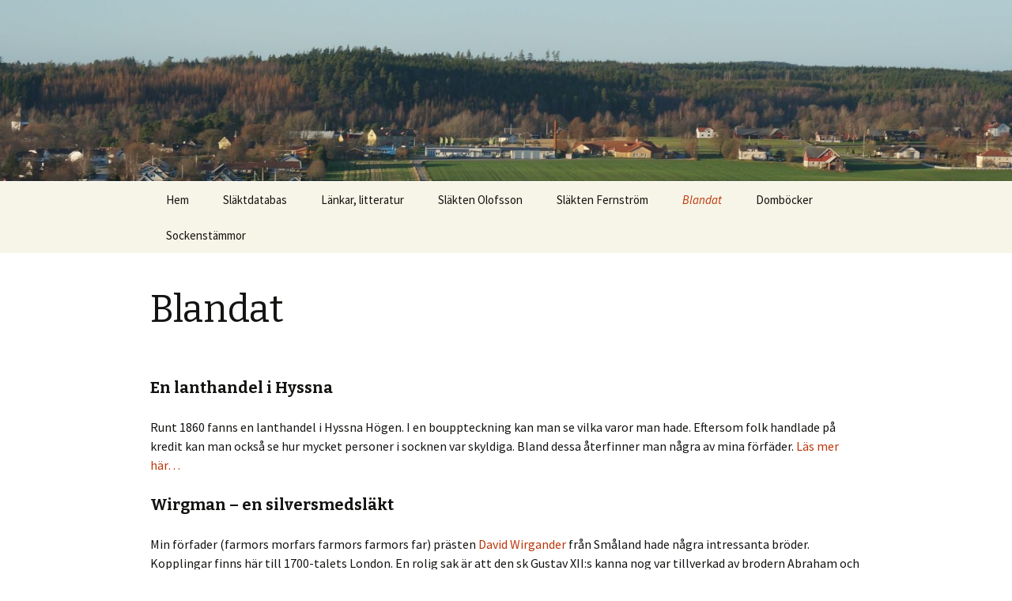

--- FILE ---
content_type: text/html; charset=UTF-8
request_url: https://jonnyolof.se/blandat/
body_size: 9998
content:
<!DOCTYPE html>
<!--[if IE 7]>
<html class="ie ie7" lang="sv-SE">
<![endif]-->
<!--[if IE 8]>
<html class="ie ie8" lang="sv-SE">
<![endif]-->
<!--[if !(IE 7) | !(IE 8)  ]><!-->
<html lang="sv-SE">
<!--<![endif]-->
<head>
	<meta charset="UTF-8">
	<meta name="viewport" content="width=device-width">
	<title>Blandat - Jonny Olofsson</title>
	<link rel="profile" href="http://gmpg.org/xfn/11">
	<link rel="pingback" href="https://jonnyolof.se/xmlrpc.php">
	<!--[if lt IE 9]>
	<script src="https://jonnyolof.se/wp-content/themes/twentythirteen/js/html5.js"></script>
	<![endif]-->
	<meta name='robots' content='index, follow, max-image-preview:large, max-snippet:-1, max-video-preview:-1' />
	<style>img:is([sizes="auto" i], [sizes^="auto," i]) { contain-intrinsic-size: 3000px 1500px }</style>
	
	<!-- This site is optimized with the Yoast SEO plugin v20.1 - https://yoast.com/wordpress/plugins/seo/ -->
	<link rel="canonical" href="https://jonnyolof.se/blandat/" />
	<meta property="og:locale" content="sv_SE" />
	<meta property="og:type" content="article" />
	<meta property="og:title" content="Blandat - Jonny Olofsson" />
	<meta property="og:description" content="En lanthandel i Hyssna Runt 1860 fanns en lanthandel i Hyssna Högen. I en bouppteckning kan man se vilka varor man hade. Eftersom folk handlade på kredit kan man också se hur mycket personer i socknen var skyldiga. Bland dessa återfinner man några av mina förfäder. Läs mer här&#8230; Wirgman &#8211; en silversmedsläkt Min förfader [&hellip;]" />
	<meta property="og:url" content="https://jonnyolof.se/blandat/" />
	<meta property="og:site_name" content="Jonny Olofsson" />
	<meta property="article:modified_time" content="2025-06-03T18:54:02+00:00" />
	<meta name="twitter:card" content="summary_large_image" />
	<meta name="twitter:label1" content="Beräknad lästid" />
	<meta name="twitter:data1" content="4 minuter" />
	<script type="application/ld+json" class="yoast-schema-graph">{"@context":"https://schema.org","@graph":[{"@type":"WebPage","@id":"https://jonnyolof.se/blandat/","url":"https://jonnyolof.se/blandat/","name":"Blandat - Jonny Olofsson","isPartOf":{"@id":"https://jonnyolof.se/#website"},"datePublished":"2019-04-03T15:09:01+00:00","dateModified":"2025-06-03T18:54:02+00:00","breadcrumb":{"@id":"https://jonnyolof.se/blandat/#breadcrumb"},"inLanguage":"sv-SE","potentialAction":[{"@type":"ReadAction","target":["https://jonnyolof.se/blandat/"]}]},{"@type":"BreadcrumbList","@id":"https://jonnyolof.se/blandat/#breadcrumb","itemListElement":[{"@type":"ListItem","position":1,"name":"Hem","item":"https://jonnyolof.se/"},{"@type":"ListItem","position":2,"name":"Blandat"}]},{"@type":"WebSite","@id":"https://jonnyolof.se/#website","url":"https://jonnyolof.se/","name":"Jonny Olofsson","description":"","potentialAction":[{"@type":"SearchAction","target":{"@type":"EntryPoint","urlTemplate":"https://jonnyolof.se/?s={search_term_string}"},"query-input":"required name=search_term_string"}],"inLanguage":"sv-SE"}]}</script>
	<!-- / Yoast SEO plugin. -->


<link rel='dns-prefetch' href='//www.googletagmanager.com' />
<link rel='dns-prefetch' href='//fonts.googleapis.com' />
<link rel="alternate" type="application/rss+xml" title="Jonny Olofsson &raquo; Webbflöde" href="https://jonnyolof.se/feed/" />
<link rel="alternate" type="application/rss+xml" title="Jonny Olofsson &raquo; Kommentarsflöde" href="https://jonnyolof.se/comments/feed/" />
<script type="text/javascript">
/* <![CDATA[ */
window._wpemojiSettings = {"baseUrl":"https:\/\/s.w.org\/images\/core\/emoji\/16.0.1\/72x72\/","ext":".png","svgUrl":"https:\/\/s.w.org\/images\/core\/emoji\/16.0.1\/svg\/","svgExt":".svg","source":{"concatemoji":"https:\/\/jonnyolof.se\/wp-includes\/js\/wp-emoji-release.min.js?ver=6.8.3"}};
/*! This file is auto-generated */
!function(s,n){var o,i,e;function c(e){try{var t={supportTests:e,timestamp:(new Date).valueOf()};sessionStorage.setItem(o,JSON.stringify(t))}catch(e){}}function p(e,t,n){e.clearRect(0,0,e.canvas.width,e.canvas.height),e.fillText(t,0,0);var t=new Uint32Array(e.getImageData(0,0,e.canvas.width,e.canvas.height).data),a=(e.clearRect(0,0,e.canvas.width,e.canvas.height),e.fillText(n,0,0),new Uint32Array(e.getImageData(0,0,e.canvas.width,e.canvas.height).data));return t.every(function(e,t){return e===a[t]})}function u(e,t){e.clearRect(0,0,e.canvas.width,e.canvas.height),e.fillText(t,0,0);for(var n=e.getImageData(16,16,1,1),a=0;a<n.data.length;a++)if(0!==n.data[a])return!1;return!0}function f(e,t,n,a){switch(t){case"flag":return n(e,"\ud83c\udff3\ufe0f\u200d\u26a7\ufe0f","\ud83c\udff3\ufe0f\u200b\u26a7\ufe0f")?!1:!n(e,"\ud83c\udde8\ud83c\uddf6","\ud83c\udde8\u200b\ud83c\uddf6")&&!n(e,"\ud83c\udff4\udb40\udc67\udb40\udc62\udb40\udc65\udb40\udc6e\udb40\udc67\udb40\udc7f","\ud83c\udff4\u200b\udb40\udc67\u200b\udb40\udc62\u200b\udb40\udc65\u200b\udb40\udc6e\u200b\udb40\udc67\u200b\udb40\udc7f");case"emoji":return!a(e,"\ud83e\udedf")}return!1}function g(e,t,n,a){var r="undefined"!=typeof WorkerGlobalScope&&self instanceof WorkerGlobalScope?new OffscreenCanvas(300,150):s.createElement("canvas"),o=r.getContext("2d",{willReadFrequently:!0}),i=(o.textBaseline="top",o.font="600 32px Arial",{});return e.forEach(function(e){i[e]=t(o,e,n,a)}),i}function t(e){var t=s.createElement("script");t.src=e,t.defer=!0,s.head.appendChild(t)}"undefined"!=typeof Promise&&(o="wpEmojiSettingsSupports",i=["flag","emoji"],n.supports={everything:!0,everythingExceptFlag:!0},e=new Promise(function(e){s.addEventListener("DOMContentLoaded",e,{once:!0})}),new Promise(function(t){var n=function(){try{var e=JSON.parse(sessionStorage.getItem(o));if("object"==typeof e&&"number"==typeof e.timestamp&&(new Date).valueOf()<e.timestamp+604800&&"object"==typeof e.supportTests)return e.supportTests}catch(e){}return null}();if(!n){if("undefined"!=typeof Worker&&"undefined"!=typeof OffscreenCanvas&&"undefined"!=typeof URL&&URL.createObjectURL&&"undefined"!=typeof Blob)try{var e="postMessage("+g.toString()+"("+[JSON.stringify(i),f.toString(),p.toString(),u.toString()].join(",")+"));",a=new Blob([e],{type:"text/javascript"}),r=new Worker(URL.createObjectURL(a),{name:"wpTestEmojiSupports"});return void(r.onmessage=function(e){c(n=e.data),r.terminate(),t(n)})}catch(e){}c(n=g(i,f,p,u))}t(n)}).then(function(e){for(var t in e)n.supports[t]=e[t],n.supports.everything=n.supports.everything&&n.supports[t],"flag"!==t&&(n.supports.everythingExceptFlag=n.supports.everythingExceptFlag&&n.supports[t]);n.supports.everythingExceptFlag=n.supports.everythingExceptFlag&&!n.supports.flag,n.DOMReady=!1,n.readyCallback=function(){n.DOMReady=!0}}).then(function(){return e}).then(function(){var e;n.supports.everything||(n.readyCallback(),(e=n.source||{}).concatemoji?t(e.concatemoji):e.wpemoji&&e.twemoji&&(t(e.twemoji),t(e.wpemoji)))}))}((window,document),window._wpemojiSettings);
/* ]]> */
</script>
<style id='wp-emoji-styles-inline-css' type='text/css'>

	img.wp-smiley, img.emoji {
		display: inline !important;
		border: none !important;
		box-shadow: none !important;
		height: 1em !important;
		width: 1em !important;
		margin: 0 0.07em !important;
		vertical-align: -0.1em !important;
		background: none !important;
		padding: 0 !important;
	}
</style>
<link rel='stylesheet' id='wp-block-library-css' href='https://jonnyolof.se/wp-includes/css/dist/block-library/style.min.css?ver=6.8.3' type='text/css' media='all' />
<style id='classic-theme-styles-inline-css' type='text/css'>
/*! This file is auto-generated */
.wp-block-button__link{color:#fff;background-color:#32373c;border-radius:9999px;box-shadow:none;text-decoration:none;padding:calc(.667em + 2px) calc(1.333em + 2px);font-size:1.125em}.wp-block-file__button{background:#32373c;color:#fff;text-decoration:none}
</style>
<style id='global-styles-inline-css' type='text/css'>
:root{--wp--preset--aspect-ratio--square: 1;--wp--preset--aspect-ratio--4-3: 4/3;--wp--preset--aspect-ratio--3-4: 3/4;--wp--preset--aspect-ratio--3-2: 3/2;--wp--preset--aspect-ratio--2-3: 2/3;--wp--preset--aspect-ratio--16-9: 16/9;--wp--preset--aspect-ratio--9-16: 9/16;--wp--preset--color--black: #000000;--wp--preset--color--cyan-bluish-gray: #abb8c3;--wp--preset--color--white: #ffffff;--wp--preset--color--pale-pink: #f78da7;--wp--preset--color--vivid-red: #cf2e2e;--wp--preset--color--luminous-vivid-orange: #ff6900;--wp--preset--color--luminous-vivid-amber: #fcb900;--wp--preset--color--light-green-cyan: #7bdcb5;--wp--preset--color--vivid-green-cyan: #00d084;--wp--preset--color--pale-cyan-blue: #8ed1fc;--wp--preset--color--vivid-cyan-blue: #0693e3;--wp--preset--color--vivid-purple: #9b51e0;--wp--preset--gradient--vivid-cyan-blue-to-vivid-purple: linear-gradient(135deg,rgba(6,147,227,1) 0%,rgb(155,81,224) 100%);--wp--preset--gradient--light-green-cyan-to-vivid-green-cyan: linear-gradient(135deg,rgb(122,220,180) 0%,rgb(0,208,130) 100%);--wp--preset--gradient--luminous-vivid-amber-to-luminous-vivid-orange: linear-gradient(135deg,rgba(252,185,0,1) 0%,rgba(255,105,0,1) 100%);--wp--preset--gradient--luminous-vivid-orange-to-vivid-red: linear-gradient(135deg,rgba(255,105,0,1) 0%,rgb(207,46,46) 100%);--wp--preset--gradient--very-light-gray-to-cyan-bluish-gray: linear-gradient(135deg,rgb(238,238,238) 0%,rgb(169,184,195) 100%);--wp--preset--gradient--cool-to-warm-spectrum: linear-gradient(135deg,rgb(74,234,220) 0%,rgb(151,120,209) 20%,rgb(207,42,186) 40%,rgb(238,44,130) 60%,rgb(251,105,98) 80%,rgb(254,248,76) 100%);--wp--preset--gradient--blush-light-purple: linear-gradient(135deg,rgb(255,206,236) 0%,rgb(152,150,240) 100%);--wp--preset--gradient--blush-bordeaux: linear-gradient(135deg,rgb(254,205,165) 0%,rgb(254,45,45) 50%,rgb(107,0,62) 100%);--wp--preset--gradient--luminous-dusk: linear-gradient(135deg,rgb(255,203,112) 0%,rgb(199,81,192) 50%,rgb(65,88,208) 100%);--wp--preset--gradient--pale-ocean: linear-gradient(135deg,rgb(255,245,203) 0%,rgb(182,227,212) 50%,rgb(51,167,181) 100%);--wp--preset--gradient--electric-grass: linear-gradient(135deg,rgb(202,248,128) 0%,rgb(113,206,126) 100%);--wp--preset--gradient--midnight: linear-gradient(135deg,rgb(2,3,129) 0%,rgb(40,116,252) 100%);--wp--preset--font-size--small: 13px;--wp--preset--font-size--medium: 20px;--wp--preset--font-size--large: 36px;--wp--preset--font-size--x-large: 42px;--wp--preset--spacing--20: 0.44rem;--wp--preset--spacing--30: 0.67rem;--wp--preset--spacing--40: 1rem;--wp--preset--spacing--50: 1.5rem;--wp--preset--spacing--60: 2.25rem;--wp--preset--spacing--70: 3.38rem;--wp--preset--spacing--80: 5.06rem;--wp--preset--shadow--natural: 6px 6px 9px rgba(0, 0, 0, 0.2);--wp--preset--shadow--deep: 12px 12px 50px rgba(0, 0, 0, 0.4);--wp--preset--shadow--sharp: 6px 6px 0px rgba(0, 0, 0, 0.2);--wp--preset--shadow--outlined: 6px 6px 0px -3px rgba(255, 255, 255, 1), 6px 6px rgba(0, 0, 0, 1);--wp--preset--shadow--crisp: 6px 6px 0px rgba(0, 0, 0, 1);}:where(.is-layout-flex){gap: 0.5em;}:where(.is-layout-grid){gap: 0.5em;}body .is-layout-flex{display: flex;}.is-layout-flex{flex-wrap: wrap;align-items: center;}.is-layout-flex > :is(*, div){margin: 0;}body .is-layout-grid{display: grid;}.is-layout-grid > :is(*, div){margin: 0;}:where(.wp-block-columns.is-layout-flex){gap: 2em;}:where(.wp-block-columns.is-layout-grid){gap: 2em;}:where(.wp-block-post-template.is-layout-flex){gap: 1.25em;}:where(.wp-block-post-template.is-layout-grid){gap: 1.25em;}.has-black-color{color: var(--wp--preset--color--black) !important;}.has-cyan-bluish-gray-color{color: var(--wp--preset--color--cyan-bluish-gray) !important;}.has-white-color{color: var(--wp--preset--color--white) !important;}.has-pale-pink-color{color: var(--wp--preset--color--pale-pink) !important;}.has-vivid-red-color{color: var(--wp--preset--color--vivid-red) !important;}.has-luminous-vivid-orange-color{color: var(--wp--preset--color--luminous-vivid-orange) !important;}.has-luminous-vivid-amber-color{color: var(--wp--preset--color--luminous-vivid-amber) !important;}.has-light-green-cyan-color{color: var(--wp--preset--color--light-green-cyan) !important;}.has-vivid-green-cyan-color{color: var(--wp--preset--color--vivid-green-cyan) !important;}.has-pale-cyan-blue-color{color: var(--wp--preset--color--pale-cyan-blue) !important;}.has-vivid-cyan-blue-color{color: var(--wp--preset--color--vivid-cyan-blue) !important;}.has-vivid-purple-color{color: var(--wp--preset--color--vivid-purple) !important;}.has-black-background-color{background-color: var(--wp--preset--color--black) !important;}.has-cyan-bluish-gray-background-color{background-color: var(--wp--preset--color--cyan-bluish-gray) !important;}.has-white-background-color{background-color: var(--wp--preset--color--white) !important;}.has-pale-pink-background-color{background-color: var(--wp--preset--color--pale-pink) !important;}.has-vivid-red-background-color{background-color: var(--wp--preset--color--vivid-red) !important;}.has-luminous-vivid-orange-background-color{background-color: var(--wp--preset--color--luminous-vivid-orange) !important;}.has-luminous-vivid-amber-background-color{background-color: var(--wp--preset--color--luminous-vivid-amber) !important;}.has-light-green-cyan-background-color{background-color: var(--wp--preset--color--light-green-cyan) !important;}.has-vivid-green-cyan-background-color{background-color: var(--wp--preset--color--vivid-green-cyan) !important;}.has-pale-cyan-blue-background-color{background-color: var(--wp--preset--color--pale-cyan-blue) !important;}.has-vivid-cyan-blue-background-color{background-color: var(--wp--preset--color--vivid-cyan-blue) !important;}.has-vivid-purple-background-color{background-color: var(--wp--preset--color--vivid-purple) !important;}.has-black-border-color{border-color: var(--wp--preset--color--black) !important;}.has-cyan-bluish-gray-border-color{border-color: var(--wp--preset--color--cyan-bluish-gray) !important;}.has-white-border-color{border-color: var(--wp--preset--color--white) !important;}.has-pale-pink-border-color{border-color: var(--wp--preset--color--pale-pink) !important;}.has-vivid-red-border-color{border-color: var(--wp--preset--color--vivid-red) !important;}.has-luminous-vivid-orange-border-color{border-color: var(--wp--preset--color--luminous-vivid-orange) !important;}.has-luminous-vivid-amber-border-color{border-color: var(--wp--preset--color--luminous-vivid-amber) !important;}.has-light-green-cyan-border-color{border-color: var(--wp--preset--color--light-green-cyan) !important;}.has-vivid-green-cyan-border-color{border-color: var(--wp--preset--color--vivid-green-cyan) !important;}.has-pale-cyan-blue-border-color{border-color: var(--wp--preset--color--pale-cyan-blue) !important;}.has-vivid-cyan-blue-border-color{border-color: var(--wp--preset--color--vivid-cyan-blue) !important;}.has-vivid-purple-border-color{border-color: var(--wp--preset--color--vivid-purple) !important;}.has-vivid-cyan-blue-to-vivid-purple-gradient-background{background: var(--wp--preset--gradient--vivid-cyan-blue-to-vivid-purple) !important;}.has-light-green-cyan-to-vivid-green-cyan-gradient-background{background: var(--wp--preset--gradient--light-green-cyan-to-vivid-green-cyan) !important;}.has-luminous-vivid-amber-to-luminous-vivid-orange-gradient-background{background: var(--wp--preset--gradient--luminous-vivid-amber-to-luminous-vivid-orange) !important;}.has-luminous-vivid-orange-to-vivid-red-gradient-background{background: var(--wp--preset--gradient--luminous-vivid-orange-to-vivid-red) !important;}.has-very-light-gray-to-cyan-bluish-gray-gradient-background{background: var(--wp--preset--gradient--very-light-gray-to-cyan-bluish-gray) !important;}.has-cool-to-warm-spectrum-gradient-background{background: var(--wp--preset--gradient--cool-to-warm-spectrum) !important;}.has-blush-light-purple-gradient-background{background: var(--wp--preset--gradient--blush-light-purple) !important;}.has-blush-bordeaux-gradient-background{background: var(--wp--preset--gradient--blush-bordeaux) !important;}.has-luminous-dusk-gradient-background{background: var(--wp--preset--gradient--luminous-dusk) !important;}.has-pale-ocean-gradient-background{background: var(--wp--preset--gradient--pale-ocean) !important;}.has-electric-grass-gradient-background{background: var(--wp--preset--gradient--electric-grass) !important;}.has-midnight-gradient-background{background: var(--wp--preset--gradient--midnight) !important;}.has-small-font-size{font-size: var(--wp--preset--font-size--small) !important;}.has-medium-font-size{font-size: var(--wp--preset--font-size--medium) !important;}.has-large-font-size{font-size: var(--wp--preset--font-size--large) !important;}.has-x-large-font-size{font-size: var(--wp--preset--font-size--x-large) !important;}
:where(.wp-block-post-template.is-layout-flex){gap: 1.25em;}:where(.wp-block-post-template.is-layout-grid){gap: 1.25em;}
:where(.wp-block-columns.is-layout-flex){gap: 2em;}:where(.wp-block-columns.is-layout-grid){gap: 2em;}
:root :where(.wp-block-pullquote){font-size: 1.5em;line-height: 1.6;}
</style>
<link rel='stylesheet' id='twentythirteen-fonts-css' href='//fonts.googleapis.com/css?family=Source+Sans+Pro%3A300%2C400%2C700%2C300italic%2C400italic%2C700italic%7CBitter%3A400%2C700&#038;subset=latin%2Clatin-ext' type='text/css' media='all' />
<link rel='stylesheet' id='genericons-css' href='https://jonnyolof.se/wp-content/themes/twentythirteen/fonts/genericons.css?ver=2.09' type='text/css' media='all' />
<link rel='stylesheet' id='twentythirteen-style-css' href='https://jonnyolof.se/wp-content/themes/twentythirteen/style.css?ver=2013-07-18' type='text/css' media='all' />
<!--[if lt IE 9]>
<link rel='stylesheet' id='twentythirteen-ie-css' href='https://jonnyolof.se/wp-content/themes/twentythirteen/css/ie.css?ver=2013-07-18' type='text/css' media='all' />
<![endif]-->
<script type="text/javascript" src="https://jonnyolof.se/wp-includes/js/jquery/jquery.min.js?ver=3.7.1" id="jquery-core-js"></script>
<script type="text/javascript" src="https://jonnyolof.se/wp-includes/js/jquery/jquery-migrate.min.js?ver=3.4.1" id="jquery-migrate-js"></script>

<!-- Kodblock för ”Google-tagg (gtag.js)” tillagt av Site Kit -->
<!-- Kodblock för ”Google Analytics” tillagt av Site Kit -->
<script type="text/javascript" src="https://www.googletagmanager.com/gtag/js?id=GT-KFLDX35" id="google_gtagjs-js" async></script>
<script type="text/javascript" id="google_gtagjs-js-after">
/* <![CDATA[ */
window.dataLayer = window.dataLayer || [];function gtag(){dataLayer.push(arguments);}
gtag("set","linker",{"domains":["jonnyolof.se"]});
gtag("js", new Date());
gtag("set", "developer_id.dZTNiMT", true);
gtag("config", "GT-KFLDX35");
 window._googlesitekit = window._googlesitekit || {}; window._googlesitekit.throttledEvents = []; window._googlesitekit.gtagEvent = (name, data) => { var key = JSON.stringify( { name, data } ); if ( !! window._googlesitekit.throttledEvents[ key ] ) { return; } window._googlesitekit.throttledEvents[ key ] = true; setTimeout( () => { delete window._googlesitekit.throttledEvents[ key ]; }, 5 ); gtag( "event", name, { ...data, event_source: "site-kit" } ); }; 
/* ]]> */
</script>
<link rel="https://api.w.org/" href="https://jonnyolof.se/wp-json/" /><link rel="alternate" title="JSON" type="application/json" href="https://jonnyolof.se/wp-json/wp/v2/pages/1220" /><link rel="EditURI" type="application/rsd+xml" title="RSD" href="https://jonnyolof.se/xmlrpc.php?rsd" />
<meta name="generator" content="WordPress 6.8.3" />
<link rel='shortlink' href='https://jonnyolof.se/?p=1220' />
<link rel="alternate" title="oEmbed (JSON)" type="application/json+oembed" href="https://jonnyolof.se/wp-json/oembed/1.0/embed?url=https%3A%2F%2Fjonnyolof.se%2Fblandat%2F" />
<link rel="alternate" title="oEmbed (XML)" type="text/xml+oembed" href="https://jonnyolof.se/wp-json/oembed/1.0/embed?url=https%3A%2F%2Fjonnyolof.se%2Fblandat%2F&#038;format=xml" />
<meta name="generator" content="Site Kit by Google 1.170.0" />	<style type="text/css" id="twentythirteen-header-css">
			.site-header {
			background: url(https://jonnyolof.se/wp-content/uploads/2014/03/cropped-header1.jpg) no-repeat scroll top;
			background-size: 1600px auto;
		}
			.site-title,
		.site-description {
			position: absolute;
			clip: rect(1px 1px 1px 1px); /* IE7 */
			clip: rect(1px, 1px, 1px, 1px);
		}
		</style>
	</head>

<body class="wp-singular page-template-default page page-id-1220 wp-theme-twentythirteen single-author">
	<div id="page" class="hfeed site">
		<header id="masthead" class="site-header" role="banner">
			<a class="home-link" href="https://jonnyolof.se/" title="Jonny Olofsson" rel="home">
				<h1 class="site-title">Jonny Olofsson</h1>
				<h2 class="site-description"></h2>
			</a>

			<div id="navbar" class="navbar">
				<nav id="site-navigation" class="navigation main-navigation" role="navigation">
					<h3 class="menu-toggle">Meny</h3>
					<a class="screen-reader-text skip-link" href="#content" title="Hoppa till innehåll">Hoppa till innehåll</a>
					<div class="menu-huvudmeny-container"><ul id="menu-huvudmeny" class="nav-menu"><li id="menu-item-11" class="menu-item menu-item-type-post_type menu-item-object-page menu-item-home menu-item-11"><a href="https://jonnyolof.se/">Hem</a></li>
<li id="menu-item-14" class="menu-item menu-item-type-post_type menu-item-object-page menu-item-14"><a href="https://jonnyolof.se/slaktdatabas/">Släktdatabas</a></li>
<li id="menu-item-24" class="menu-item menu-item-type-post_type menu-item-object-page menu-item-24"><a href="https://jonnyolof.se/lanklista/">Länkar, litteratur</a></li>
<li id="menu-item-146" class="menu-item menu-item-type-post_type menu-item-object-page menu-item-has-children menu-item-146"><a href="https://jonnyolof.se/teman/">Släkten Olofsson</a>
<ul class="sub-menu">
	<li id="menu-item-722" class="menu-item menu-item-type-post_type menu-item-object-page menu-item-has-children menu-item-722"><a href="https://jonnyolof.se/marks-harad/">Marks härad</a>
	<ul class="sub-menu">
		<li id="menu-item-717" class="menu-item menu-item-type-post_type menu-item-object-page menu-item-717"><a href="https://jonnyolof.se/test-2/">Fotskäl</a></li>
		<li id="menu-item-713" class="menu-item menu-item-type-post_type menu-item-object-page menu-item-713"><a href="https://jonnyolof.se/hajom/">Hajom</a></li>
		<li id="menu-item-718" class="menu-item menu-item-type-post_type menu-item-object-page menu-item-718"><a href="https://jonnyolof.se/hyssna/">Hyssna</a></li>
		<li id="menu-item-712" class="menu-item menu-item-type-post_type menu-item-object-page menu-item-712"><a href="https://jonnyolof.se/seglora/">Seglora</a></li>
		<li id="menu-item-824" class="menu-item menu-item-type-post_type menu-item-object-page menu-item-824"><a href="https://jonnyolof.se/skephult/">Skephult</a></li>
		<li id="menu-item-711" class="menu-item menu-item-type-post_type menu-item-object-page menu-item-711"><a href="https://jonnyolof.se/satila/">Sätila</a></li>
		<li id="menu-item-710" class="menu-item menu-item-type-post_type menu-item-object-page menu-item-710"><a href="https://jonnyolof.se/tostared/">Tostared</a></li>
	</ul>
</li>
	<li id="menu-item-734" class="menu-item menu-item-type-post_type menu-item-object-page menu-item-has-children menu-item-734"><a href="https://jonnyolof.se/kinds-harad/">Kinds härad</a>
	<ul class="sub-menu">
		<li id="menu-item-704" class="menu-item menu-item-type-post_type menu-item-object-page menu-item-704"><a href="https://jonnyolof.se/gallstad/">Gällstad</a></li>
		<li id="menu-item-709" class="menu-item menu-item-type-post_type menu-item-object-page menu-item-709"><a href="https://jonnyolof.se/ljushult/">Ljushult</a></li>
		<li id="menu-item-715" class="menu-item menu-item-type-post_type menu-item-object-page menu-item-715"><a href="https://jonnyolof.se/sexdrega/">Sexdrega</a></li>
	</ul>
</li>
	<li id="menu-item-733" class="menu-item menu-item-type-post_type menu-item-object-page menu-item-has-children menu-item-733"><a href="https://jonnyolof.se/as-harad/">Ås härad</a>
	<ul class="sub-menu">
		<li id="menu-item-707" class="menu-item menu-item-type-post_type menu-item-object-page menu-item-707"><a href="https://jonnyolof.se/fanneslunda/">Fänneslunda</a></li>
		<li id="menu-item-706" class="menu-item menu-item-type-post_type menu-item-object-page menu-item-706"><a href="https://jonnyolof.se/toarp/">Toarp</a></li>
		<li id="menu-item-703" class="menu-item menu-item-type-post_type menu-item-object-page menu-item-703"><a href="https://jonnyolof.se/varnum/">Varnum</a></li>
	</ul>
</li>
	<li id="menu-item-731" class="menu-item menu-item-type-post_type menu-item-object-page menu-item-has-children menu-item-731"><a href="https://jonnyolof.se/ovriga-harader/">Övriga härader</a>
	<ul class="sub-menu">
		<li id="menu-item-714" class="menu-item menu-item-type-post_type menu-item-object-page menu-item-714"><a href="https://jonnyolof.se/resterod/">Resteröd</a></li>
		<li id="menu-item-702" class="menu-item menu-item-type-post_type menu-item-object-page menu-item-702"><a href="https://jonnyolof.se/villstad/">Villstad</a></li>
		<li id="menu-item-701" class="menu-item menu-item-type-post_type menu-item-object-page menu-item-701"><a href="https://jonnyolof.se/vathult/">Våthult</a></li>
		<li id="menu-item-741" class="menu-item menu-item-type-post_type menu-item-object-page menu-item-741"><a href="https://jonnyolof.se/aker/">Åker</a></li>
	</ul>
</li>
	<li id="menu-item-249" class="menu-item menu-item-type-post_type menu-item-object-page menu-item-has-children menu-item-249"><a href="https://jonnyolof.se/allmant-2/">Övriga – Sjuhärad</a>
	<ul class="sub-menu">
		<li id="menu-item-716" class="menu-item menu-item-type-post_type menu-item-object-page menu-item-716"><a href="https://jonnyolof.se/bollebygd/">Bollebygds härad</a></li>
		<li id="menu-item-1078" class="menu-item menu-item-type-post_type menu-item-object-page menu-item-1078"><a href="https://jonnyolof.se/vedens-harad/">Vedens härad</a></li>
		<li id="menu-item-708" class="menu-item menu-item-type-post_type menu-item-object-page menu-item-708"><a href="https://jonnyolof.se/od/">Gäsene härad</a></li>
	</ul>
</li>
	<li id="menu-item-426" class="menu-item menu-item-type-post_type menu-item-object-page menu-item-426"><a href="https://jonnyolof.se/olyckan-pa-lygnern-1897/">Olyckan på Lygnern 1897</a></li>
	<li id="menu-item-217" class="menu-item menu-item-type-post_type menu-item-object-page menu-item-217"><a href="https://jonnyolof.se/bouppteckningar/">Bouppteckningar</a></li>
	<li id="menu-item-856" class="menu-item menu-item-type-post_type menu-item-object-page menu-item-856"><a href="https://jonnyolof.se/prastslakter-i-smaland/">Prästsläkter i Småland</a></li>
	<li id="menu-item-898" class="menu-item menu-item-type-post_type menu-item-object-page menu-item-898"><a href="https://jonnyolof.se/fralseslakter-i-smaland/">Frälsesläkter i Småland</a></li>
</ul>
</li>
<li id="menu-item-244" class="menu-item menu-item-type-post_type menu-item-object-page menu-item-has-children menu-item-244"><a href="https://jonnyolof.se/slakten-fernstrom/">Släkten Fernström</a>
<ul class="sub-menu">
	<li id="menu-item-250" class="menu-item menu-item-type-post_type menu-item-object-page menu-item-250"><a href="https://jonnyolof.se/allmant/">Allmänt – Fernström</a></li>
	<li id="menu-item-201" class="menu-item menu-item-type-post_type menu-item-object-page menu-item-201"><a href="https://jonnyolof.se/socknar-och-gardar-lotta/">Socknar och gårdar – Fernström</a></li>
	<li id="menu-item-1488" class="menu-item menu-item-type-post_type menu-item-object-page menu-item-1488"><a href="https://jonnyolof.se/fernstrom-anor/">Fernström – anor</a></li>
</ul>
</li>
<li id="menu-item-1222" class="menu-item menu-item-type-post_type menu-item-object-page current-menu-item page_item page-item-1220 current_page_item menu-item-1222"><a href="https://jonnyolof.se/blandat/" aria-current="page">Blandat</a></li>
<li id="menu-item-2314" class="menu-item menu-item-type-post_type menu-item-object-page menu-item-has-children menu-item-2314"><a href="https://jonnyolof.se/dombocker/">Domböcker</a>
<ul class="sub-menu">
	<li id="menu-item-2386" class="menu-item menu-item-type-post_type menu-item-object-page menu-item-2386"><a href="https://jonnyolof.se/om-dombocker/">Om domböcker</a></li>
	<li id="menu-item-2315" class="menu-item menu-item-type-post_type menu-item-object-page menu-item-2315"><a href="https://jonnyolof.se/fran-dombocker-vedens-harad/">Från domböcker – Vedens härad</a></li>
	<li id="menu-item-2316" class="menu-item menu-item-type-post_type menu-item-object-page menu-item-2316"><a href="https://jonnyolof.se/fran-dombocker-bollebygds-harad/">Från domböcker – Bollebygds härad</a></li>
	<li id="menu-item-2317" class="menu-item menu-item-type-post_type menu-item-object-page menu-item-2317"><a href="https://jonnyolof.se/fran-dombocker-marks-harad/">Från domböcker – Marks härad</a></li>
</ul>
</li>
<li id="menu-item-2370" class="menu-item menu-item-type-post_type menu-item-object-page menu-item-2370"><a href="https://jonnyolof.se/sockenstammor/">Sockenstämmor</a></li>
</ul></div>					<!-- Navigation bar search commented out -->
									</nav><!-- #site-navigation -->
			</div><!-- #navbar -->
		</header><!-- #masthead -->

		<div id="main" class="site-main">

	<div id="primary" class="content-area">
		<div id="content" class="site-content" role="main">

						
				<article id="post-1220" class="post-1220 page type-page status-publish hentry">
					<header class="entry-header">
						
						<h1 class="entry-title">Blandat</h1>
					</header><!-- .entry-header -->

					<div class="entry-content">
						
<h4 class="wp-block-heading">En lanthandel i Hyssna</h4>



<p>Runt 1860 fanns en lanthandel i Hyssna Högen. I en bouppteckning kan man se vilka varor man hade. Eftersom folk handlade på kredit kan man också se hur mycket personer i socknen var skyldiga. Bland dessa återfinner man några av mina förfäder. <a href="https://jonnyolof.se/wp-content/uploads/2019/04/En-lanthandel-i-Hyssna-Högen.pdf" target="_blank" rel="noreferrer noopener" aria-label="Läs mer här... (öppnas i en ny flik)">Läs mer här&#8230;</a><br></p>



<h4 class="wp-block-heading">Wirgman &#8211; en silversmedsläkt</h4>



<p>Min förfader (farmors morfars farmors farmors far) prästen <a rel="noreferrer noopener" aria-label="David Wirgander (öppnas i en ny flik)" href="https://jonnyolof.se/disgen/000/000/850.htm" target="_blank">David Wirgander</a>  från Småland hade några intressanta bröder. Kopplingar finns här till 1700-talets London. En rolig sak är att den sk Gustav XII:s kanna nog var tillverkad av brodern Abraham och och i alla fall tidigare fanns i ägo av prins Eugen. Prinsen skänkte ju mycket av sina samlingar till det offentliga, så kanske kannan finns till beskådan. Måste kolla detta nästa gång jag är i Stockholm&#8230; <a rel="noreferrer noopener" aria-label="Läs mer här... (öppnas i en ny flik)" href="https://jonnyolof.se/wp-content/uploads/2019/04/Wirgman.pdf" target="_blank">Läs mer här&#8230;</a></p>



<h4 class="wp-block-heading">Torkel och Kronprins Gustaf Adolf</h4>



<p>Min anfader Torkel Hollsten var med i Gustav III:s ryska krig 1788. <a rel="noreferrer noopener" aria-label="Läs (öppnas i en ny flik)" href="https://jonnyolof.se/wp-content/uploads/2019/09/Torkel-Hollsten-och-Kronprins-Gustav-Adolf.pdf" target="_blank">Läs mer om detta här&#8230;</a></p>



<h4 class="wp-block-heading">Torpvandring i Seglora 2020</h4>



<p>Text och bilder från en vandring till några torp i Seglora socken. <a href="https://jonnyolof.se/wp-content/uploads/2020/10/Torp-Yttre-näs.pdf" target="_blank" rel="noreferrer noopener" aria-label="Läs här... (öppnas i en ny flik)">Läs här&#8230;</a></p>



<h4 class="wp-block-heading">Anor från Björketorps socken</h4>



<p>Har skrivit lite om en släktlinje som har kopplingar till till socknarna Sätila, Björketorp och Hajom. <a href="https://jonnyolof.se/wp-content/uploads/2021/12/Anor-fran-Bjorketorp.pdf" target="_blank" rel="noreferrer noopener">Läs här&#8230;</a></p>



<h4 class="wp-block-heading">Vandring till Hessered och Alvared</h4>



<p>Våren 2019 genomförde jag en vandring för att bese några platser i Seglora socken. Skriver lite om torpet Skogafors, som jag även besökte 2021. På köpet lite text om en stöldhistoria, där en förfader var inblandad. <a rel="noreferrer noopener" href="https://jonnyolof.se/wp-content/uploads/2021/05/Vandring-till-Hessered-och-Alvared.pdf" target="_blank">Läs här&#8230;</a></p>



<h4 class="wp-block-heading">Rya Sörgård i Hyssna</h4>



<p>Här finns lite om Rya Sörgård i Hyssna, en gård som under lång tid brukats av mina förfäder. <a href="https://jonnyolof.se/wp-content/uploads/2021/09/Rya-Sorgard_ny.pdf">Läs här&#8230;</a></p>



<h4 class="wp-block-heading">Gamla släktbilder</h4>



<p>Har lagt upp en pdf-sida med en del gamla släktbilder på min pappas sida. <a rel="noreferrer noopener" href="https://jonnyolof.se/wp-content/uploads/2022/08/Gamla-slaktbilder.pdf" target="_blank">Läs här&#8230;</a></p>



<h4 class="wp-block-heading">Bröderna Ros</h4>



<p>Två bröder Ros var inblandade i det sk Hultakvarnmordet 1849. På följande sida har jag skrivit en del om familjen Ros. <a rel="noreferrer noopener" href="https://jonnyolof.se/wp-content/uploads/2022/08/Broderna-Ros_2.pdf" target="_blank">Läs här&#8230;</a></p>



<h4 class="wp-block-heading">Olofstorp, Fänneslunda socken</h4>



<p>Olofstorp är en gammal släktgård på min morfars sida. Den är på många sätt speciellt intressant och väl värt ett besök. <a rel="noreferrer noopener" href="https://jonnyolof.se/wp-content/uploads/2022/08/Olofstorp2.pdf" target="_blank">Läs här&#8230;</a></p>



<h4 class="wp-block-heading">Storskifte i Hyssna 1781</h4>



<p>Jag har länge velat lite bättre förstå hur ett storskifte gick till. Som ett led i detta har jag studerat en akt som beskriver det storskifte som genomfördes i de centrala delarna av Hyssna med början 1781. <a rel="noreferrer noopener" href="https://jonnyolof.se/wp-content/uploads/2022/10/Hyssna-by.pdf" target="_blank">Läs här&#8230;</a></p>



<h4 class="wp-block-heading">Storskifte i Håvet Sätila, 1799</h4>



<p>På Håvet Västergården fanns min släkt under lång tid. En storskifteskarta från 1799 visar en hel del hur man hade det vid slutet av 1700-talet. <a rel="noreferrer noopener" href="https://jonnyolof.se/wp-content/uploads/2022/10/Havet-storskifte.pdf" target="_blank">Läs här&#8230;</a></p>



<h4 class="wp-block-heading">Artikel om Tomas Hjort</h4>



<p>Jag har skrivit en artikel om soldaten och skotten Tomas Hjort som publicerades i Mark-Rötter, Marks Härads Släktforskarförenings medlemsblad. Den finns att läsa <a href="https://jonnyolof.se/wp-content/uploads/2022/12/Artikel-T-Hjort.pdf" target="_blank" rel="noreferrer noopener">här&#8230;</a></p>



<h4 class="wp-block-heading">Släktbok</h4>



<p>Jag har sammanställt en liten släktbok, som ger en översikt över de närmsta anorna till min farmor och farfar, Hilda och John. Den finns <a rel="noreferrer noopener" href="https://jonnyolof.se/wp-content/uploads/2022/12/Min-fars-sida.pdf" target="_blank">här&#8230;</a></p>



<h4 class="wp-block-heading">Val till bondetståndet</h4>



<p>Min förfader Arvid Jonsson från Hajom var elektor vid valet till ståndsriksdagen 1828. Jag har tagit reda på  mer kring hur valet gick till och lite annat. Man kan läsa om detta <a href="https://jonnyolof.se/wp-content/uploads/2023/01/Val-till-bondestandet.pdf" target="_blank" rel="noreferrer noopener">här&#8230;</a></p>



<h4 class="wp-block-heading">Från domböcker &#8211; Marks härad</h4>



<p>Gamla domböcker är intressant läsning. Jag har startat en sida där jag lägger upp valda mål från häradstinget i Mark. Sidan finns <a href="https://jonnyolof.se/fran-dombocker-marks-harad/" target="_blank" rel="noreferrer noopener">här&#8230;</a></p>



<h4 class="wp-block-heading">Amerikabesök i Bölabron</h4>



<p>Jag hade glädjen att få träffa några nyfunna släktingar, bland dem två från USA, vid en träff i Bölabron, Hajom. Läs lite mer om detta <a href="https://jonnyolof.se/amerikabesok-i-bolabron/" target="_blank" rel="noreferrer noopener">här&#8230;</a></p>



<h4 class="wp-block-heading">Något om prästsläkterna Seglorin och Bohultenius i Seglora</h4>



<p>På Anbytarforum har det förts en diskussion om prästsläkten Seglorin. Som ett inlägg i denna har jag gjort några sammanställningar och efterforskningar som redovisas <a href="https://jonnyolof.se/wp-content/uploads/2024/09/Nagot-om-prastslakterna-Seglorin-och-Bohultenius.pdf" target="_blank" rel="noreferrer noopener">här&#8230;</a></p>



<h4 class="wp-block-heading">Föredrag hos Marks Härads släktforskarförening</h4>



<p>22 september 2024 höll jag ett föredrag fokuserat på mitt arbete med domböcker. Bildspelet kan laddas ner <a href="https://jonnyolof.se/wp-content/uploads/2024/09/Presentation1-2024-09-22.pdf" target="_blank" rel="noreferrer noopener">här&#8230;</a></p>



<h4 class="wp-block-heading">Från domböcker &#8211; Bollebygds härad</h4>



<p>På ett liknande sätt som jag gjort för Marks häradsrätt, kommer jag att lägga upp valda mål från Bollebygds häradsrätt. Sidan nås genom att klicka <a href="https://jonnyolof.se/fran-dombocker-bollebygds-harad/" target="_blank" rel="noreferrer noopener">här&#8230;</a></p>



<h4 class="wp-block-heading">Från domböcker &#8211; Vedens härad</h4>



<p>Jag har också påbörjat en sida med mål från Vedens häradsrätt. Denna kommer att successivt byggas på. Sidan nås genom att klicka <a href="https://jonnyolof.se/fran-dombocker-vedens-harad/" target="_blank" rel="noreferrer noopener">här&#8230;</a></p>
											</div><!-- .entry-content -->

					<footer class="entry-meta">
											</footer><!-- .entry-meta -->
				</article><!-- #post -->

				
<div id="comments" class="comments-area">

	
	
</div><!-- #comments -->			
		</div><!-- #content -->
	</div><!-- #primary -->


    </div><!-- #main -->
    <footer id="colophon" class="site-footer" role="contentinfo">
      
      <div class="site-info">
                <a href="http://wordpress.org/" title="Semantisk plattform för personlig publicering">Drivs med WordPress</a><br/>
        Powered by <a target="_blank" rel="noopener noreferrer" href="https://weknowit.se/">We Know IT</a>
      </div><!-- .site-info -->
    </footer><!-- #colophon -->
  </div><!-- #page -->

  <script type="speculationrules">
{"prefetch":[{"source":"document","where":{"and":[{"href_matches":"\/*"},{"not":{"href_matches":["\/wp-*.php","\/wp-admin\/*","\/wp-content\/uploads\/*","\/wp-content\/*","\/wp-content\/plugins\/*","\/wp-content\/themes\/twentythirteen\/*","\/*\\?(.+)"]}},{"not":{"selector_matches":"a[rel~=\"nofollow\"]"}},{"not":{"selector_matches":".no-prefetch, .no-prefetch a"}}]},"eagerness":"conservative"}]}
</script>
<script type="text/javascript" src="https://jonnyolof.se/wp-content/themes/twentythirteen/js/functions.js?ver=2013-07-18" id="twentythirteen-script-js"></script>
</body>
</html>